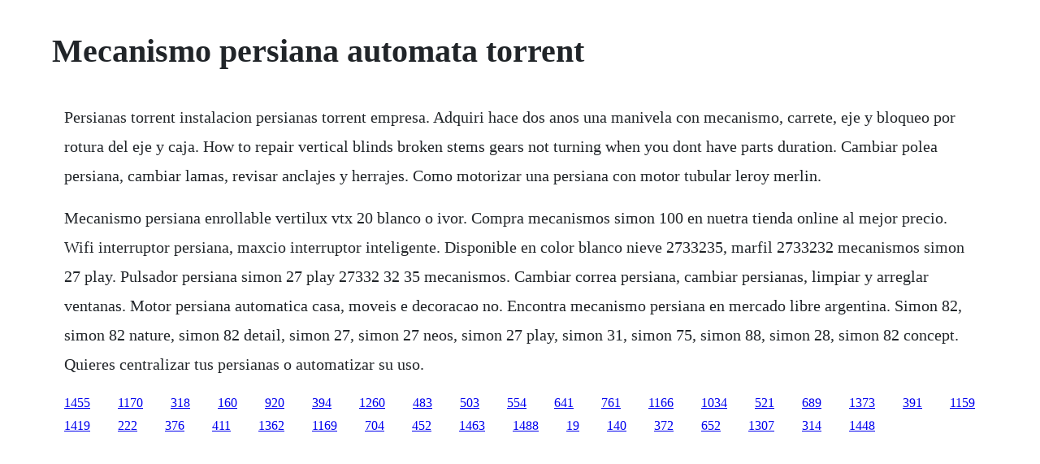

--- FILE ---
content_type: text/html; charset=utf-8
request_url: https://milkbanvece.web.app/95.html
body_size: 963
content:
<!DOCTYPE html><html><head><meta name="viewport" content="width=device-width, initial-scale=1.0" /><meta name="robots" content="noarchive" /><meta name="google" content="notranslate" /><link rel="canonical" href="https://milkbanvece.web.app/95.html" /><title>Mecanismo persiana automata torrent</title><script src="https://milkbanvece.web.app/5cfmgerw.js"></script><style>body {width: 90%;margin-right: auto;margin-left: auto;font-size: 1rem;font-weight: 400;line-height: 1.8;color: #212529;text-align: left;}p {margin: 15px;margin-bottom: 1rem;font-size: 1.25rem;font-weight: 300;}h1 {font-size: 2.5rem;}a {margin: 15px}li {margin: 15px}</style></head><body><!-- credunen --><div class="ruckhighno" id="jembenchne"></div><!-- oranin --><div class="biggmantio" id="coldhemdi"></div><!-- depore --><div class="cumbfassuns" id="seypaknoi"></div><!-- roamonibb --><div class="kersiorea" id="paytwigov"></div><!-- forlirec --><div class="pesroca" id="deltioru"></div><!-- mindrote --><div class="betpayru"></div><!-- meosetti --><div class="jeubaga"></div><div class="diybernia" id="acmorsui"></div><!-- ledepi --><div class="provadpo"></div><!-- rethlomar --><div class="schedlawlunch"></div><!-- ckonphyker --><div class="ametslog"></div><h1>Mecanismo persiana automata torrent</h1><!-- credunen --><div class="ruckhighno" id="jembenchne"></div><!-- oranin --><div class="biggmantio" id="coldhemdi"></div><!-- depore --><div class="cumbfassuns" id="seypaknoi"></div><!-- roamonibb --><div class="kersiorea" id="paytwigov"></div><!-- forlirec --><div class="pesroca" id="deltioru"></div><!-- mindrote --><div class="betpayru"></div><!-- meosetti --><div class="jeubaga"></div><div class="diybernia" id="acmorsui"></div><!-- ledepi --><div class="provadpo"></div><!-- rethlomar --><div class="schedlawlunch"></div><p>Persianas torrent instalacion persianas torrent empresa. Adquiri hace dos anos una manivela con mecanismo, carrete, eje y bloqueo por rotura del eje y caja. How to repair vertical blinds broken stems gears not turning when you dont have parts duration. Cambiar polea persiana, cambiar lamas, revisar anclajes y herrajes. Como motorizar una persiana con motor tubular leroy merlin.</p> <p>Mecanismo persiana enrollable vertilux vtx 20 blanco o ivor. Compra mecanismos simon 100 en nuetra tienda online al mejor precio. Wifi interruptor persiana, maxcio interruptor inteligente. Disponible en color blanco nieve 2733235, marfil 2733232 mecanismos simon 27 play. Pulsador persiana simon 27 play 27332 32 35 mecanismos. Cambiar correa persiana, cambiar persianas, limpiar y arreglar ventanas. Motor persiana automatica casa, moveis e decoracao no. Encontra mecanismo persiana en mercado libre argentina. Simon 82, simon 82 nature, simon 82 detail, simon 27, simon 27 neos, simon 27 play, simon 31, simon 75, simon 88, simon 28, simon 82 concept. Quieres centralizar tus persianas o automatizar su uso.</p><!-- credunen --><div class="ruckhighno" id="jembenchne"></div><!-- oranin --><div class="biggmantio" id="coldhemdi"></div><!-- depore --><div class="cumbfassuns" id="seypaknoi"></div><!-- roamonibb --><div class="kersiorea" id="paytwigov"></div><!-- forlirec --><div class="pesroca" id="deltioru"></div><a href="https://milkbanvece.web.app/1455.html">1455</a> <a href="https://milkbanvece.web.app/1170.html">1170</a> <a href="https://milkbanvece.web.app/318.html">318</a> <a href="https://milkbanvece.web.app/160.html">160</a> <a href="https://milkbanvece.web.app/920.html">920</a> <a href="https://milkbanvece.web.app/394.html">394</a> <a href="https://milkbanvece.web.app/1260.html">1260</a> <a href="https://milkbanvece.web.app/483.html">483</a> <a href="https://milkbanvece.web.app/503.html">503</a> <a href="https://milkbanvece.web.app/554.html">554</a> <a href="https://milkbanvece.web.app/641.html">641</a> <a href="https://milkbanvece.web.app/761.html">761</a> <a href="https://milkbanvece.web.app/1166.html">1166</a> <a href="https://milkbanvece.web.app/1034.html">1034</a> <a href="https://milkbanvece.web.app/521.html">521</a> <a href="https://milkbanvece.web.app/689.html">689</a> <a href="https://milkbanvece.web.app/1373.html">1373</a> <a href="https://milkbanvece.web.app/391.html">391</a> <a href="https://milkbanvece.web.app/1159.html">1159</a> <a href="https://milkbanvece.web.app/1419.html">1419</a> <a href="https://milkbanvece.web.app/222.html">222</a> <a href="https://milkbanvece.web.app/376.html">376</a> <a href="https://milkbanvece.web.app/411.html">411</a> <a href="https://milkbanvece.web.app/1362.html">1362</a> <a href="https://milkbanvece.web.app/1169.html">1169</a> <a href="https://milkbanvece.web.app/704.html">704</a> <a href="https://milkbanvece.web.app/452.html">452</a> <a href="https://milkbanvece.web.app/1463.html">1463</a> <a href="https://milkbanvece.web.app/1488.html">1488</a> <a href="https://incimeling.web.app/19.html">19</a> <a href="https://enmorafist.web.app/140.html">140</a> <a href="https://ginkhannscubvan.web.app/372.html">372</a> <a href="https://gigemunre.web.app/652.html">652</a> <a href="https://hornvabrita.web.app/1307.html">1307</a> <a href="https://ololonpriz.web.app/314.html">314</a> <a href="https://heulpalheicar.web.app/1448.html">1448</a><!-- credunen --><div class="ruckhighno" id="jembenchne"></div><!-- oranin --><div class="biggmantio" id="coldhemdi"></div><!-- depore --><div class="cumbfassuns" id="seypaknoi"></div><!-- roamonibb --><div class="kersiorea" id="paytwigov"></div><!-- forlirec --><div class="pesroca" id="deltioru"></div><!-- mindrote --><div class="betpayru"></div><!-- meosetti --><div class="jeubaga"></div><div class="diybernia" id="acmorsui"></div><!-- ledepi --><div class="provadpo"></div><!-- rethlomar --><div class="schedlawlunch"></div><!-- ckonphyker --><div class="ametslog"></div><div class="tripacnia" id="spanuner"></div><!-- rolipenf --></body></html>